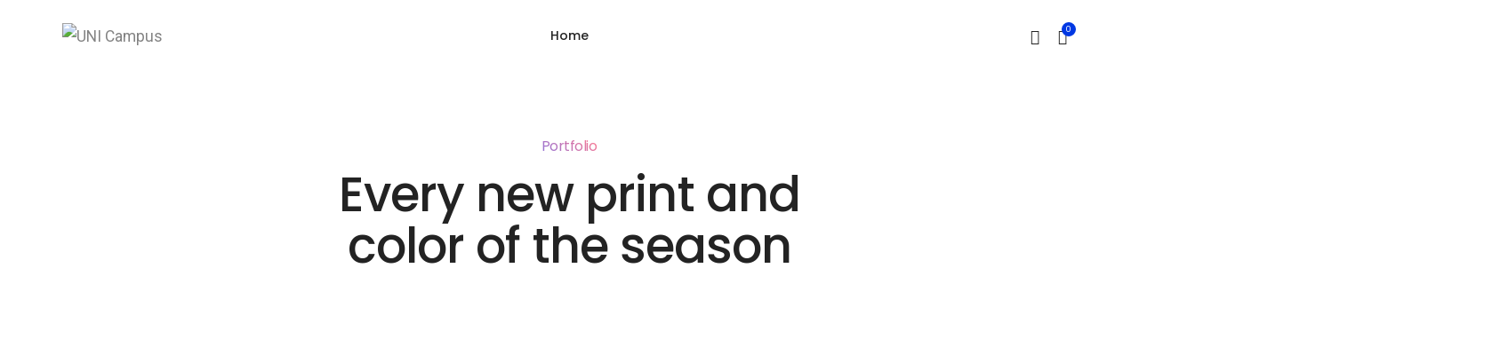

--- FILE ---
content_type: text/css
request_url: https://unicampusapp.com/wp-content/uploads/elementor/css/post-6670.css?ver=1658464675
body_size: 301
content:
.elementor-6670 .elementor-element.elementor-element-53499d09 > .elementor-container > .elementor-column > .elementor-widget-wrap{align-content:center;align-items:center;}.elementor-6670 .elementor-element.elementor-element-1da132b8 .default-logo{transition-duration:0s;}.elementor-6670 .elementor-element.elementor-element-1da132b8 .alt-logo{transition-duration:0s;}.elementor-6670 .elementor-element.elementor-element-7bdb5807.elementor-column > .elementor-widget-wrap{justify-content:center;}.elementor-6670 .elementor-element.elementor-element-7db294cc .navbar-collapse{justify-content:center;}.elementor-6670 .elementor-element.elementor-element-7db294cc .navbar-collapse .navbar-nav > li > a.nav-link{color:#232323;}.elementor-6670 .elementor-element.elementor-element-7db294cc .navbar-collapse .navbar-nav .nav-item.megamenu:hover > a{color:rgba(0, 0, 0, 0.6);}.elementor-6670 .elementor-element.elementor-element-7db294cc .navbar-collapse .navbar-nav .nav-item.simple-dropdown:hover > a{color:rgba(0, 0, 0, 0.6);}.elementor-6670 .elementor-element.elementor-element-7db294cc .navbar-collapse .navbar-nav .nav-item.megamenu.current-menu-item > a{color:rgba(0, 0, 0, 0.6);}.elementor-6670 .elementor-element.elementor-element-7db294cc .navbar-collapse .navbar-nav .nav-item.simple-dropdown.current-menu-item > a{color:rgba(0, 0, 0, 0.6);}.elementor-6670 .elementor-element.elementor-element-7db294cc .navbar-collapse .navbar-nav .nav-item.megamenu.current-menu-ancestor > a{color:rgba(0, 0, 0, 0.6);}.elementor-6670 .elementor-element.elementor-element-7db294cc .navbar-collapse .navbar-nav .nav-item.simple-dropdown.current-menu-ancestor > a{color:rgba(0, 0, 0, 0.6);}.elementor-6670 .elementor-element.elementor-element-7db294cc .navbar-collapse .navbar-nav .nav-item.simple-dropdown > a.active{color:rgba(0, 0, 0, 0.6);}.elementor-6670 .elementor-element.elementor-element-7db294cc{width:initial;max-width:initial;}.elementor-6670 .elementor-element.elementor-element-69b823f7.elementor-column > .elementor-widget-wrap{justify-content:flex-end;}.elementor-6670 .elementor-element.elementor-element-2a2f9ac2.elementor-view-stacked .elementor-icon{background-color:#232323;}.elementor-6670 .elementor-element.elementor-element-2a2f9ac2.elementor-view-framed .elementor-icon, .elementor-6670 .elementor-element.elementor-element-2a2f9ac2.elementor-view-default .elementor-icon{color:#232323;border-color:#232323;}.elementor-6670 .elementor-element.elementor-element-2a2f9ac2.elementor-view-framed .elementor-icon, .elementor-6670 .elementor-element.elementor-element-2a2f9ac2.elementor-view-default .elementor-icon svg{fill:#232323;}.elementor-6670 .elementor-element.elementor-element-2a2f9ac2.elementor-view-stacked .elementor-icon:hover{background-color:rgba(0, 0, 0, 0.6);}.elementor-6670 .elementor-element.elementor-element-2a2f9ac2.elementor-view-framed .elementor-icon:hover, .elementor-6670 .elementor-element.elementor-element-2a2f9ac2.elementor-view-default .elementor-icon:hover{color:rgba(0, 0, 0, 0.6);border-color:rgba(0, 0, 0, 0.6);}.elementor-6670 .elementor-element.elementor-element-2a2f9ac2.elementor-view-framed .elementor-icon:hover, .elementor-6670 .elementor-element.elementor-element-2a2f9ac2.elementor-view-default .elementor-icon:hover svg{fill:rgba(0, 0, 0, 0.6);}.elementor-6670 .elementor-element.elementor-element-2a2f9ac2 .search-form-box .search-button, .elementor-6670 .elementor-element.elementor-element-2a2f9ac2 .search-form-box .search-button{color:#232323;border-color:#232323;}.elementor-6670 .elementor-element.elementor-element-2a2f9ac2 .search-form-box .search-button, .elementor-6670 .elementor-element.elementor-element-2a2f9ac2 .search-form-box .search-button svg{fill:#232323;}.elementor-6670 .elementor-element.elementor-element-2a2f9ac2 .search-form-box .search-label{font-weight:400;}.elementor-6670 .elementor-element.elementor-element-2a2f9ac2 .search-form-box .search-input, .elementor-6670 .elementor-element.elementor-element-2a2f9ac2 .search-form-simple-box .search-input{font-weight:300;}.elementor-6670 .elementor-element.elementor-element-2a2f9ac2 .search-form-wrapper .search-close{font-weight:300;}.elementor-6670 .elementor-element.elementor-element-2a2f9ac2{width:auto;max-width:auto;}.elementor-6670 .elementor-element.elementor-element-aaff1f1 .litho-top-cart-wrapper .litho-cart-icon{color:#232323;}.elementor-6670 .elementor-element.elementor-element-aaff1f1 .litho-top-cart-wrapper:hover .litho-cart-icon{color:rgba(0, 0, 0, 0.6);}.elementor-6670 .elementor-element.elementor-element-aaff1f1{width:auto;max-width:auto;}@media(max-width:1024px){.elementor-6670 .elementor-element.elementor-element-53499d09{padding:0px 25px 0px 25px;}.elementor-6670 .elementor-element.elementor-element-7bdb5807.elementor-column > .elementor-widget-wrap{justify-content:flex-end;}.elementor-6670 .elementor-element.elementor-element-7bdb5807 > .elementor-element-populated{padding:0px 15px 0px 0px !important;}}@media(max-width:767px){.elementor-6670 .elementor-element.elementor-element-53499d09{padding:0px 0px 0px 0px;}.elementor-6670 .elementor-element.elementor-element-6e6d546d{width:42%;}.elementor-6670 .elementor-element.elementor-element-7bdb5807{width:12%;}.elementor-6670 .elementor-element.elementor-element-69b823f7{width:46%;}}@media(min-width:768px){.elementor-6670 .elementor-element.elementor-element-6e6d546d{width:16.666667%;}.elementor-6670 .elementor-element.elementor-element-7bdb5807{width:66.666667%;}.elementor-6670 .elementor-element.elementor-element-69b823f7{width:16.666%;}}@media(max-width:1024px) and (min-width:768px){.elementor-6670 .elementor-element.elementor-element-6e6d546d{width:20%;}.elementor-6670 .elementor-element.elementor-element-7bdb5807{width:7%;}.elementor-6670 .elementor-element.elementor-element-69b823f7{width:73%;}}@media (max-width:1024px){.elementor-6670 .elementor-element.elementor-element-53499d09 > .elementor-container > .elementor-row{flex-wrap: wrap;}}
@media (max-width:1024px){.elementor-6670 .elementor-element.elementor-element-7bdb5807{order : 9;}}

--- FILE ---
content_type: text/css
request_url: https://unicampusapp.com/wp-content/uploads/elementor/css/post-18115.css?ver=1658448406
body_size: 690
content:
.elementor-18115 .elementor-element.elementor-element-4c6e914f:not(.elementor-motion-effects-element-type-background), .elementor-18115 .elementor-element.elementor-element-4c6e914f > .elementor-motion-effects-container > .elementor-motion-effects-layer{background-color:#262B35;}.elementor-18115 .elementor-element.elementor-element-4c6e914f{transition:background 0.3s, border 0.3s, border-radius 0.3s, box-shadow 0.3s;}.elementor-18115 .elementor-element.elementor-element-4c6e914f > .elementor-background-overlay{transition:background 0.3s, border-radius 0.3s, opacity 0.3s;}.elementor-18115 .elementor-element.elementor-element-141e701e > .elementor-element-populated{padding:0px 0px 0px 0px !important;}.elementor-18115 .elementor-element.elementor-element-7d6167b7{padding:5% 0% 5% 0%;}.elementor-18115 .elementor-element.elementor-element-7c2b5f4f .cd-headline{text-align:left;}.elementor-18115 .elementor-element.elementor-element-7c2b5f4f .cd-headline .title{color:var( --e-global-color-fa08cce );-webkit-text-fill-color:var( --e-global-color-fa08cce );}.elementor-18115 .elementor-element.elementor-element-7c2b5f4f .cd-words-wrapper{text-align:center;}.elementor-18115 .elementor-element.elementor-element-34b01d9c .elementor-spacer-inner{--spacer-size:50px;}.elementor-18115 .elementor-element.elementor-element-17bee256{color:#8890A4;width:90%;max-width:90%;}.elementor-18115 .elementor-element.elementor-element-17bee256 > .elementor-widget-container{margin:0px 0px 20px 0px;}.elementor-18115 .elementor-element.elementor-element-5fac1c4f .elementor-icon i, .elementor-18115 .elementor-element.elementor-element-5fac1c4f .elementor-icon .social-icon-text{color:#FFFFFF;}.elementor-18115 .elementor-element.elementor-element-5fac1c4f .elementor-icon svg{fill:#FFFFFF;}.elementor-18115 .elementor-element.elementor-element-5fac1c4f .elementor-social-icon:hover i, .elementor-18115 .elementor-element.elementor-element-5fac1c4f .elementor-social-icon:hover .social-icon-text{color:#FFFFFF80;}.elementor-18115 .elementor-element.elementor-element-5fac1c4f .elementor-social-icon:hover svg{fill:#FFFFFF80;}.elementor-18115 .elementor-element.elementor-element-5fac1c4f li:not(:last-child) .elementor-social-icon{margin-right:22px;}.elementor-18115 .elementor-element.elementor-element-5fac1c4f .elementor-social-icon:hover{opacity:0.9;transition:all 0.3s;-webkit-transition:all 0.3s;}.elementor-18115 .elementor-element.elementor-element-75548bbf .litho-primary-title{white-space:normal;margin:0px 0px 30px 0px;}.elementor-18115 .elementor-element.elementor-element-75548bbf .litho-primary-title, .elementor-18115 .elementor-element.elementor-element-75548bbf .litho-primary-title a{color:#FFFFFF;-webkit-text-fill-color:initial;display:block;}.elementor-18115 .elementor-element.elementor-element-75548bbf .horizontal-separator{height:1px;width:10%;display:inline-block;vertical-align:middle;}.elementor-18115 .elementor-element.elementor-element-2cb8abdf img{height:80px;}.elementor-18115 .elementor-element.elementor-element-2cb8abdf > .elementor-widget-container{margin:0px 0px 25px 0px;}.elementor-18115 .elementor-element.elementor-element-2cb8abdf{width:88%;max-width:88%;}.elementor-18115 .elementor-element.elementor-element-363fdc80 img{height:80px;}.elementor-18115 .elementor-element.elementor-element-363fdc80{width:88%;max-width:88%;}.elementor-18115 .elementor-element.elementor-element-74bb1577 > .elementor-container > .elementor-column > .elementor-widget-wrap{align-content:center;align-items:center;}.elementor-18115 .elementor-element.elementor-element-74bb1577{border-style:solid;border-width:1px 0px 0px 0px;border-color:#FFFFFF1A;transition:background 0.3s, border 0.3s, border-radius 0.3s, box-shadow 0.3s;padding:35px 0px 35px 0px;}.elementor-18115 .elementor-element.elementor-element-74bb1577 > .elementor-background-overlay{transition:background 0.3s, border-radius 0.3s, opacity 0.3s;}.elementor-18115 .elementor-element.elementor-element-3a1e55a2.elementor-column > .elementor-widget-wrap{justify-content:flex-end;}.elementor-18115 .elementor-element.elementor-element-3a1e55a2 > .elementor-element-populated{text-align:center;}.elementor-18115 .elementor-element.elementor-element-7b6e62ff, .elementor-18115 .elementor-element.elementor-element-7b6e62ff .litho-heading{text-align:right;}.elementor-18115 .elementor-element.elementor-element-7b6e62ff .litho-primary-title, .elementor-18115 .elementor-element.elementor-element-7b6e62ff .litho-primary-title a{font-family:var( --e-global-typography-text-font-family ), Sans-serif;font-weight:var( --e-global-typography-text-font-weight );color:#8890A4;-webkit-text-fill-color:initial;}.elementor-18115 .elementor-element.elementor-element-7b6e62ff .litho-primary-title{white-space:normal;}.elementor-18115 .elementor-element.elementor-element-7b6e62ff .litho-secondary-title, .elementor-18115 .elementor-element.elementor-element-7b6e62ff .litho-secondary-title a{font-family:var( --e-global-typography-text-font-family ), Sans-serif;font-weight:var( --e-global-typography-text-font-weight );color:#FFFFFF;-webkit-text-fill-color:initial;}.elementor-18115 .elementor-element.elementor-element-7b6e62ff .litho-secondary-title{border-style:solid;border-width:0px 0px 1px 0px;}.elementor-18115 .elementor-element.elementor-element-7b6e62ff .litho-secondary-title a:hover{color:#FFFFFF;-webkit-text-fill-color:initial;}.elementor-18115 .elementor-element.elementor-element-7b6e62ff .horizontal-separator{height:1px;width:10%;display:inline-block;vertical-align:middle;}.elementor-18115 .elementor-element.elementor-element-7b6e62ff{width:initial;max-width:initial;}@media(max-width:1024px){.elementor-18115 .elementor-element.elementor-element-7d6167b7{padding:50px 25px 50px 25px;}.elementor-18115 .elementor-element.elementor-element-3651da34 > .elementor-element-populated{margin:0px 0px 40px 0px;--e-column-margin-right:0px;--e-column-margin-left:0px;}.elementor-18115 .elementor-element.elementor-element-3b3a97b8.elementor-column > .elementor-widget-wrap{justify-content:center;}.elementor-18115 .elementor-element.elementor-element-75548bbf .litho-primary-title, .elementor-18115 .elementor-element.elementor-element-75548bbf .litho-primary-title a{display:none;}.elementor-18115 .elementor-element.elementor-element-2cb8abdf > .elementor-widget-container{margin:0px 10px 20px 0px;}.elementor-18115 .elementor-element.elementor-element-2cb8abdf{width:30%;max-width:30%;}.elementor-18115 .elementor-element.elementor-element-363fdc80 > .elementor-widget-container{margin:0px 0px 20px 10px;}.elementor-18115 .elementor-element.elementor-element-363fdc80{width:30%;max-width:30%;}.elementor-18115 .elementor-element.elementor-element-74bb1577{padding:35px 25px 35px 25px;}}@media(max-width:767px){.elementor-18115 .elementor-element.elementor-element-7d6167b7{padding:50px 0px 50px 0px;}.elementor-18115 .elementor-element.elementor-element-3651da34 > .elementor-element-populated{margin:0px 0px 25px 0px;--e-column-margin-right:0px;--e-column-margin-left:0px;}.elementor-18115 .elementor-element.elementor-element-17bee256 > .elementor-widget-container{margin:0px 0px 0px 0px;}.elementor-18115 .elementor-element.elementor-element-2cb8abdf > .elementor-widget-container{margin:0px 10px 20px 10px;}.elementor-18115 .elementor-element.elementor-element-2cb8abdf{width:initial;max-width:initial;}.elementor-18115 .elementor-element.elementor-element-363fdc80 > .elementor-widget-container{margin:0px 10px 0px 10px;}.elementor-18115 .elementor-element.elementor-element-363fdc80{width:initial;max-width:initial;}.elementor-18115 .elementor-element.elementor-element-74bb1577{padding:35px 0px 35px 0px;}.elementor-18115 .elementor-element.elementor-element-3a1e55a2.elementor-column > .elementor-widget-wrap{justify-content:center;}}@media(min-width:768px){.elementor-18115 .elementor-element.elementor-element-3651da34{width:46.067%;}.elementor-18115 .elementor-element.elementor-element-1f4246d2{width:25.708%;}.elementor-18115 .elementor-element.elementor-element-3b3a97b8{width:27.862%;}}@media(max-width:1024px) and (min-width:768px){.elementor-18115 .elementor-element.elementor-element-3651da34{width:40%;}.elementor-18115 .elementor-element.elementor-element-3b3a97b8{width:100%;}}

--- FILE ---
content_type: text/css
request_url: https://unicampusapp.com/wp-content/uploads/elementor/css/post-49065.css?ver=1658464675
body_size: 6
content:
.elementor-49065 .elementor-element.elementor-element-285659b > .elementor-element-populated{padding:0px 0px 0px 0px !important;}.elementor-49065 .elementor-element.elementor-element-1ad405c .title-content-wrap, .elementor-49065 .elementor-element.elementor-element-1ad405c .litho-main-title-wrap.background-video{height:300px;}.elementor-49065 .elementor-element.elementor-element-1ad405c .main-title-inner{background-color:#00000000;padding:80px 0px 80px 0px;}.elementor-49065 .elementor-element.elementor-element-1ad405c .title-container{max-width:1170px;}.elementor-49065 .elementor-element.elementor-element-1ad405c .litho-main-title{font-family:"Poppins", Sans-serif;font-weight:400;color:#556FFF;-webkit-text-fill-color:transparent;background-clip:text;-webkit-background-clip:text;background-image:linear-gradient(40deg, #556FFF -50%, #FF798E 100%);opacity:1;margin-bottom:15px;}.elementor-49065 .elementor-element.elementor-element-1ad405c .litho-main-subtitle{font-family:"Poppins", Sans-serif;font-size:3.9rem;font-weight:500;line-height:58px;letter-spacing:-1px;color:#232323;-webkit-text-fill-color:initial;}@media(max-width:1024px){.elementor-49065 .elementor-element.elementor-element-1ad405c .main-title-inner{padding:40px 0px 40px 0px;}.elementor-49065 .elementor-element.elementor-element-1ad405c .litho-main-subtitle{line-height:50px;}}@media(max-width:767px){.elementor-49065 .elementor-element.elementor-element-1ad405c .title-content-wrap, .elementor-49065 .elementor-element.elementor-element-1ad405c .litho-main-title-wrap.background-video{height:250px;}.elementor-49065 .elementor-element.elementor-element-1ad405c .litho-main-subtitle{line-height:46px;}}